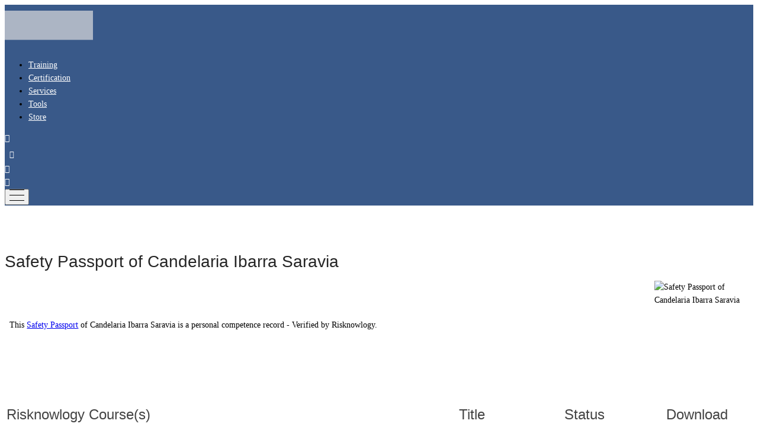

--- FILE ---
content_type: text/html; charset=UTF-8
request_url: https://risknowlogy.com/safetypassport/detail/13755/
body_size: 19315
content:
<!DOCTYPE html>
<html xml:lang="en" lang="en" class="">
<head>
	<script data-skip-moving="true">
					window["bxCookies"] = window["bxCookies"] || {};
					window["bxCookies"]["gtm"] = false;
					window.addEventListener("load", function() {
						BX.addCustomEvent(
							"BX.Landing.Cookies:onAccept", 
							function(acceptedCookies)
							{
								if (
									!window["bxCookies"]["gtm"] && 
									BX.util.in_array("gtm", acceptedCookies)
								)
								{
									window["bxCookies"]["gtm"] = true;
									(function(w,d,s,l,i){w[l]=w[l]||[];w[l].push({'gtm.start':new Date().getTime(),event:'gtm.js'});
				var f=d.getElementsByTagName(s)[0],
				j=d.createElement(s),
				dl=l!='dataLayer'?'&l='+l:'';
				j.async=true;
				j.src='https://www.googletagmanager.com/gtm.js?id='+i+dl;
				f.parentNode.insertBefore(j,f);})(window,document,'script','dataLayer','GTM-KMQP77M');
								}
							}
						);
					});
				</script> <script async 
					src="https://www.googletagmanager.com/gtag/js?id=UA-9834086-1" 
					data-skip-moving="true"
				></script> <script data-skip-moving="true">
					window["bxCookies"] = window["bxCookies"] || {};
					window["bxCookies"]["ga"] = false;
					window.addEventListener("load", function() {
						BX.addCustomEvent(
							"BX.Landing.Cookies:onAccept", 
							function(acceptedCookies)
							{
								if (
									!window["bxCookies"]["ga"] && 
									BX.util.in_array("ga", acceptedCookies)
								)
								{
									window["bxCookies"]["ga"] = true;
									window.dataLayer = window.dataLayer || [];
				function gtag(){dataLayer.push(arguments)};
				gtag("js", new Date());
				gtag("config", "UA-9834086-1");
								}
							}
						);
					});
				</script> <script data-skip-moving="true">
					window["bxCookies"] = window["bxCookies"] || {};
					window["bxCookies"]["fbp"] = false;
					window.addEventListener("load", function() {
						BX.addCustomEvent(
							"BX.Landing.Cookies:onAccept", 
							function(acceptedCookies)
							{
								if (
									!window["bxCookies"]["fbp"] && 
									BX.util.in_array("fbp", acceptedCookies)
								)
								{
									window["bxCookies"]["fbp"] = true;
									!function(f,b,e,v,n,t,s)
				{if(f.fbq)return;n=f.fbq=function(){n.callMethod?
				n.callMethod.apply(n,arguments):n.queue.push(arguments)};
				if(!f._fbq)f._fbq=n;n.push=n;n.loaded=!0;n.version='2.0';n.agent='plbitrix';
				n.queue=[];t=b.createElement(e);t.async=!0;
				t.src=v;s=b.getElementsByTagName(e)[0];
				s.parentNode.insertBefore(t,s)}(window, document,'script',
				'https://connect.facebook.net/en_US/fbevents.js');
				fbq('init', '133369173784107');
				fbq('track', 'PageView');
								}
							}
						);
					});
				</script>	<meta http-equiv="X-UA-Compatible" content="IE=edge">
	<meta name="viewport" content="user-scalable=no, initial-scale=1.0, maximum-scale=1.0, width=device-width">
	<meta name="HandheldFriendly" content="true" >
	<meta name="MobileOptimized" content="width">
	<meta name="apple-mobile-web-app-capable" content="yes">
	<title>Safety Passport of Candelaria Ibarra Saravia</title>
	<meta http-equiv="Content-Type" content="text/html; charset=UTF-8" />
<meta name="keywords" content="Safety Passport, Risknowlogy" />
<meta name="description" content="Safety Passport of Candelaria Ibarra Saraviais a personal competence record - Verified by Risknowlogy." />
<link rel="canonical" href="https://risknowlogy.com/safetypassport/detail/13755/" />
<script data-skip-moving="true">(function() {const canvas = document.createElement('canvas');let gl;try{gl = canvas.getContext('webgl2') || canvas.getContext('webgl') || canvas.getContext('experimental-webgl');}catch (e){return;}if (!gl){return;}const result = {vendor: gl.getParameter(gl.VENDOR),renderer: gl.getParameter(gl.RENDERER),};const debugInfo = gl.getExtension('WEBGL_debug_renderer_info');if (debugInfo){result.unmaskedVendor = gl.getParameter(debugInfo.UNMASKED_VENDOR_WEBGL);result.unmaskedRenderer = gl.getParameter(debugInfo.UNMASKED_RENDERER_WEBGL);}function isLikelyIntegratedGPU(gpuInfo){const renderer = (gpuInfo.unmaskedRenderer || gpuInfo.renderer || '').toLowerCase();const vendor = (gpuInfo.unmaskedVendor || gpuInfo.vendor || '').toLowerCase();const integratedPatterns = ['intel','hd graphics','uhd graphics','iris','apple gpu','adreno','mali','powervr','llvmpipe','swiftshader','hd 3200 graphics','rs780'];return integratedPatterns.some(pattern => renderer.includes(pattern) || vendor.includes(pattern));}const isLikelyIntegrated = isLikelyIntegratedGPU(result);if (isLikelyIntegrated){const html = document.documentElement;html.classList.add('bx-integrated-gpu', '--ui-reset-bg-blur');}})();</script>
<style type="text/css">
							:root {
								--theme-color-b24button: var(--primary);
							}
						</style>
<style type="text/css">
				:root {
					--primary: #395887 !important;
					--primary-darken-1: hsl(216.15, 41%, 36%);
					--primary-darken-2: hsl(216.15, 41%, 33%);
					--primary-darken-3: hsl(216.15, 41%, 28%);
					--primary-lighten-1: hsl(216.15, 41%, 48%);
					--primary-opacity-0: rgba(57, 88, 135, 0);
					--primary-opacity-0_05: rgba(57, 88, 135, 0.05);
					--primary-opacity-0_1: rgba(57, 88, 135, 0.1);
					--primary-opacity-0_15: rgba(57, 88, 135, 0.15);
					--primary-opacity-0_2: rgba(57, 88, 135, 0.2);
					--primary-opacity-0_25: rgba(57, 88, 135, 0.25);
					--primary-opacity-0_3: rgba(57, 88, 135, 0.3);
					--primary-opacity-0_35: rgba(57, 88, 135, 0.35);
					--primary-opacity-0_4: rgba(57, 88, 135, 0.4);
					--primary-opacity-0_45: rgba(57, 88, 135, 0.45);
					--primary-opacity-0_5: rgba(57, 88, 135, 0.5);
					--primary-opacity-0_55: rgba(57, 88, 135, 0.55);
					--primary-opacity-0_6: rgba(57, 88, 135, 0.6);
					--primary-opacity-0_65: rgba(57, 88, 135, 0.65);
					--primary-opacity-0_7: rgba(57, 88, 135, 0.7);
					--primary-opacity-0_75: rgba(57, 88, 135, 0.75);
					--primary-opacity-0_8: rgba(57, 88, 135, 0.8);
					--primary-opacity-0_85: rgba(57, 88, 135, 0.85);
					--primary-opacity-0_9: rgba(57, 88, 135, 0.9);
					--primary-opacity-0_95: rgba(57, 88, 135, 0.95);
					--theme-color-main: hsl(216.15, 20%, 20%);
					--theme-color-secondary: hsl(216.15, 20%, 80%);
					--theme-color-title: hsl(216.15, 20%, 20%);
					--theme-color-strict-inverse: #ffffff;
				}
			</style>
<style>:root {--theme-color-main: #616161 !important;--theme-color-title: #616161 !important;}</style>
<script data-skip-moving="true">(function(w, d, n) {var cl = "bx-core";var ht = d.documentElement;var htc = ht ? ht.className : undefined;if (htc === undefined || htc.indexOf(cl) !== -1){return;}var ua = n.userAgent;if (/(iPad;)|(iPhone;)/i.test(ua)){cl += " bx-ios";}else if (/Windows/i.test(ua)){cl += ' bx-win';}else if (/Macintosh/i.test(ua)){cl += " bx-mac";}else if (/Linux/i.test(ua) && !/Android/i.test(ua)){cl += " bx-linux";}else if (/Android/i.test(ua)){cl += " bx-android";}cl += (/(ipad|iphone|android|mobile|touch)/i.test(ua) ? " bx-touch" : " bx-no-touch");cl += w.devicePixelRatio && w.devicePixelRatio >= 2? " bx-retina": " bx-no-retina";if (/AppleWebKit/.test(ua)){cl += " bx-chrome";}else if (/Opera/.test(ua)){cl += " bx-opera";}else if (/Firefox/.test(ua)){cl += " bx-firefox";}ht.className = htc ? htc + " " + cl : cl;})(window, document, navigator);</script>


<link href="/bitrix/js/intranet/intranet-common.min.css?169322078961199" type="text/css"  rel="stylesheet" />
<link href="/bitrix/js/ui/design-tokens/dist/ui.design-tokens.min.css?173255366623463" type="text/css"  rel="stylesheet" />
<link href="/bitrix/js/intranet/design-tokens/bitrix24/air-design-tokens.min.css?17552481942875" type="text/css"  rel="stylesheet" />
<link href="/bitrix/js/ui/fonts/opensans/ui.font.opensans.min.css?16932207572320" type="text/css"  rel="stylesheet" />
<link href="/bitrix/js/main/popup/dist/main.popup.bundle.min.css?175524800928056" type="text/css"  rel="stylesheet" />
<link href="/bitrix/js/ui/icon-set/icon-base.min.css?17552480681604" type="text/css"  rel="stylesheet" />
<link href="/bitrix/js/ui/icon-set/actions/style.min.css?175524806819578" type="text/css"  rel="stylesheet" />
<link href="/bitrix/js/ui/icon-set/main/style.min.css?175524806874857" type="text/css"  rel="stylesheet" />
<link href="/bitrix/js/main/sidepanel/dist/side-panel.bundle.min.css?175524826823632" type="text/css"  rel="stylesheet" />
<link href="/bitrix/js/main/core/css/core_date.min.css?16932207929928" type="text/css"  rel="stylesheet" />
<link href="/bitrix/js/ui/design-tokens/air/dist/air-design-tokens.min.css?1755248197104400" type="text/css"  rel="stylesheet" />
<link href="/bitrix/js/ui/switcher/dist/ui.switcher.bundle.min.css?17552480686763" type="text/css"  rel="stylesheet" />
<link href="/bitrix/js/ui/cnt/ui.cnt.min.css?17552480684259" type="text/css"  rel="stylesheet" />
<link href="/bitrix/js/ui/cnt/dist/cnt.bundle.min.css?17552481975784" type="text/css"  rel="stylesheet" />
<link href="/bitrix/js/ui/icon-set/outline/style.min.css?175524806885783" type="text/css"  rel="stylesheet" />
<link href="/bitrix/js/ui/buttons/dist/ui.buttons.bundle.min.css?175524819769724" type="text/css"  rel="stylesheet" />
<link href="/bitrix/js/landing/css/landing_public.min.css?1629908434250" type="text/css"  rel="stylesheet" />
<link href="/local/components/risknowlogy/safety.pass/templates/v2/style.css?16850423832672" type="text/css"  rel="stylesheet" />
<link href="/local/components/risknowlogy/safety.pass/templates/.default/style.css?16850423832672" type="text/css"  rel="stylesheet" />
<link href="/bitrix/panel/main/popup.min.css?169322080720774" type="text/css"  rel="stylesheet" />
<link href="/bitrix/panel/catalog/catalog_cond.min.css?16299084397248" type="text/css"  rel="stylesheet" />
<link href="/bitrix/components/bitrix/landing.cookies/templates/.default/style.min.css?17325539287126" type="text/css"  rel="stylesheet" />
<link href="/bitrix/templates/landing24/assets/vendor/bootstrap/bootstrap.min.css?1704471108177088" type="text/css"  data-template-style="true"  rel="stylesheet" />
<link href="/bitrix/templates/landing24/theme.min.css?1755248286535575" type="text/css"  data-template-style="true"  rel="stylesheet" />
<link href="/bitrix/templates/landing24/template_styles.css?16932507832727" type="text/css"  data-template-style="true"  rel="stylesheet" />
<link href="/bitrix/components/bitrix/landing.pub/templates/.default/style.min.css?175524828643305" type="text/css"  data-template-style="true"  rel="stylesheet" />




<script type="extension/settings" data-extension="main.date">{"formats":{"FORMAT_DATE":"YYYY\/MM\/DD","FORMAT_DATETIME":"YYYY\/MM\/DD HH:MI:SS","SHORT_DATE_FORMAT":"n\/j\/Y","MEDIUM_DATE_FORMAT":"M j, Y","LONG_DATE_FORMAT":"F j, Y","DAY_MONTH_FORMAT":"F j","DAY_SHORT_MONTH_FORMAT":"M j","SHORT_DAY_OF_WEEK_MONTH_FORMAT":"D, F j","SHORT_DAY_OF_WEEK_SHORT_MONTH_FORMAT":"D, M j","DAY_OF_WEEK_MONTH_FORMAT":"l, F j","FULL_DATE_FORMAT":"l, F j, Y","SHORT_TIME_FORMAT":"G:i","LONG_TIME_FORMAT":"G:i:s"}}</script>



<style type="text/css">
					body {
						background-color: #ffffff!important;
					}
				</style>
<meta name="robots" content="all" />
<style>
					@keyframes page-transition {
						0% {
							opacity: 1;
						}
						100% {
							opacity: 0;
						}
					}
					body.landing-page-transition::after {
						opacity: 1;
						background: #ffffff;
						animation: page-transition 2s 1s forwards;
					}
				</style>
<link rel="stylesheet" href="/bitrix/templates/landing24/assets/vendor/icon/fonts.css">
<style type="text/css">.preloader{width:100vw;height:100vh;top:0;left:0;background-color:#fff;position:fixed;z-index:60;display:flex;align-items:center;justify-content:center;opacity:1;transition:opacity .5s ease}.preloader.is-hidden{opacity:0;z-index:-11;pointer-events:none}.preloader__loader{position:relative}.preloader__loader::before,.preloader__loader::after{position:absolute;content:'';z-index:62}.preloader__loader::before{top:50%;left:50%;margin:-22px 0 0 -22px;width:36px;height:36px;border:4px solid;border-radius:50%;border-color:transparent #3949a0 #3949a0;z-index:12;animation:loader-spin 1s infinite linear}.preloader__loader::after{top:0;left:0;width:100%;height:100%;background-color:rgba(#fff,.4)}@keyframes loader-spin{100%{-webkit-transform:rotate(360deg);transform:rotate(360deg)}}@-webkit-keyframes loader-spin{100%{-webkit-transform:rotate(360deg);transform:rotate(360deg)}}main{opacity:0;transition:opacity .5s ease}main.is-show{opacity:1}#basket-root .row:first-child .basket-checkout-container{display:none}#bx-soa-delivery .bx-soa-coupon, #bx-soa-paysystem .bx-soa-coupon{display:none}</style>

<script data-skip-moving="true">
document.addEventListener('DOMContentLoaded', function () {
       var divPreloader = document.createElement('div');
       divPreloader.className = 'preloader js-preloader';
       divPreloader.id = 'idPreloader';
       var divLoader = document.createElement('div');
       divLoader.className = 'preloader__loader';
       divPreloader.appendChild(divLoader);
       document.body.appendChild(divPreloader);
   });

   window.addEventListener('load', function () {
       let preloaderBlock = document.getElementById('idPreloader');
       let bodyBlock = document.querySelector('main');

       setTimeout(function(){
           preloaderBlock.classList.add('is-hidden');
           bodyBlock.classList.add('is-show');
       }, 1000);
   });

</script>

<script data-skip-moving="true"  type="text/javascript"> _linkedin_partner_id = "1819084";  window._linkedin_data_partner_ids = window._linkedin_data_partner_ids ||  []; window._linkedin_data_partner_ids.push(_linkedin_partner_id);  </script><script data-skip-moving="true" type="text/javascript"> (function(l) { if  (!l){window.lintrk = function(a,b){window.lintrk.q.push([a,b])};  window.lintrk.q=[]} var s = document.getElementsByTagName("script")[0];  var b = document.createElement("script"); b.type =  "text/javascript";b.async = true; b.src =  "https://snap.licdn.com/li.lms-analytics/insight.min.js";  s.parentNode.insertBefore(b, s);})(window.lintrk); </script>  
<noscript> <img height="1" width="1" style="display:none;"  alt=""  src="https://px.ads.linkedin.com/collect/?pid=1819084&fmt=gif"; />  </noscript>


<!-- Yandex.Metrika counter -->
<script data-skip-moving="true" type="text/javascript" >
   (function(m,e,t,r,i,k,a){m[i]=m[i]||function(){(m[i].a=m[i].a||[]).push(arguments)};
   m[i].l=1*new Date();
   for (var j = 0; j < document.scripts.length; j++) {if (document.scripts[j].src === r) { return; }}
   k=e.createElement(t),a=e.getElementsByTagName(t)[0],k.async=1,k.src=r,a.parentNode.insertBefore(k,a)})
   (window, document, "script", "https://mc.yandex.ru/metrika/tag.js", "ym");

   ym(94862932, "init", {
        clickmap:true,
        trackLinks:true,
        accurateTrackBounce:true,
        webvisor:true
   });
</script>
<noscript><div><img src="https://mc.yandex.ru/watch/94862932" style="position:absolute; left:-9999px;" alt="" /></div></noscript>
<!-- /Yandex.Metrika counter -->
<link rel="preload" href="/bitrix/templates/landing24/assets/vendor/icon/far/font.woff" as="font" crossorigin="anonymous" type="font/woff" crossorigin>
<link rel="preload" href="/bitrix/templates/landing24/assets/vendor/icon/far/font.woff2" as="font" crossorigin="anonymous" type="font/woff2" crossorigin>
<style>.fa-globe:before{content:"\f0ac";}.fa-usd:before{content:"\24";}.fa-euro:before{content:"\f153";}.fa-cart-shopping:before{content:"\f07a";}</style>
<link rel="preload" href="/bitrix/templates/landing24/assets/vendor/icon/fab/font.woff" as="font" crossorigin="anonymous" type="font/woff" crossorigin>
<link rel="preload" href="/bitrix/templates/landing24/assets/vendor/icon/fab/font.woff2" as="font" crossorigin="anonymous" type="font/woff2" crossorigin>
<style>.fa-linkedin:before{content:"\f08c";}.fa-youtube:before{content:"\f167";}.fa-whatsapp:before{content:"\f232";}</style>
<style>.fa-check:before{content:"\f00c";}</style>
<style>
					body {
						--landing-font-family: Montserrat
					}
				</style>
<link rel="stylesheet" href="https://fonts.bitrix24.com/css2?family=Montserrat:wght@100;200;300;400;500;600;700;800;900">
<style>
				body {
					font-weight: 400;
					font-family: Montserrat;
					-webkit-font-smoothing: antialiased;
					-moz-osx-font-smoothing: grayscale;
					-moz-font-feature-settings: "liga", "kern";
					text-rendering: optimizelegibility;
				}
			</style>
<style>
				h1, h2, h3, h4, h5, h6 {
					font-family: Montserrat;
				}
			</style>
<style>
				html {font-size: 14px;}
				body {font-size: 1rem;}
				.g-font-size-default {font-size: 1rem;}
			</style>
<style>
				main.landing-public-mode {
					line-height: 1.6;
					font-weight: 400;
				}
				
				.landing-public-mode .h1, .landing-public-mode .h2, .landing-public-mode .h3, .landing-public-mode .h4, 
				.landing-public-mode .h5, .landing-public-mode .h6, .landing-public-mode .h7,
				.landing-public-mode h1, .landing-public-mode h2, .landing-public-mode h3, .landing-public-mode h4, 
				.landing-public-mode h5, .landing-public-mode h6 {
					font-weight: 400;
				}
			</style>
<meta property="og:title" content="Safety Passport of Candelaria Ibarra Saravia" /><meta property="og:description" content="Safety Passport of Candelaria Ibarra Saraviais a personal competence record - Verified by Risknowlogy." /><meta property="og:type" content="website" /><meta property="twitter:title" content="Safety Passport of Candelaria Ibarra Saravia" /><meta property="twitter:description" content="Safety Passport of Candelaria Ibarra Saraviais a personal competence record - Verified by Risknowlogy." /><meta property="twitter:type" content="website" /> <meta property="og:type" content="website" /><meta property="og:image" content="https://cdn.risknowlogy.com/wp-content/uploads/2019/05/07065056/Risknowlogy-Safety-Passport-Stamp.png" /><meta property="og:title" content="Safety Passport of Candelaria Ibarra Saravia" /><meta name="og:description" content="Safety Passport of Candelaria Ibarra Saravia is a personal competence record - Verified by Risknowlogy."><meta property="og:url" content="https://risknowlogy.com/safetypassport/detail/13755/" /><meta name="twitter:card" content="summary"><meta name="twitter:description" content="Safety Passport of Candelaria Ibarra Saravia is a personal competence record - Verified by Risknowlogy."><meta property="twitter:image" content="https://cdn.risknowlogy.com/wp-content/uploads/2019/05/07065056/Risknowlogy-Safety-Passport-Stamp.png" /><meta name="twitter:title" content="Safety Passport of Candelaria Ibarra Saravia" /><meta name="twitter:url" content="https://risknowlogy.com/safetypassport/detail/13755/" /><meta name="google-site-verification" content="cByiP1jZQxFP2Ryclhz_eSiDOpdKXY3LD5xE7iceu8c" /> 
 <link 
						rel="preload" 
						as="style" 
						onload="this.removeAttribute('onload');this.rel='stylesheet'" 
						data-font="g-font-montserrat" 
						data-protected="true" 
						href="https://fonts.bitrix24.com/css2?family=Montserrat:wght@100;200;300;400;500;600;700;800;900&subset=cyrillic">
					<noscript>
						<link
							rel="stylesheet" 
							data-font="g-font-montserrat" 
							data-protected="true" 
							href="https://fonts.bitrix24.com/css2?family=Montserrat:wght@100;200;300;400;500;600;700;800;900&subset=cyrillic">
					</noscript></head>
<body class="landing-b24button-use-style landing-page-transition" data-event-tracker='["click","show"]' data-event-tracker-label-from="text">
<noscript>
					<iframe src="https://www.googletagmanager.com/ns.html?id=GTM-KMQP77M" height="0" width="0" style="display:none;visibility:hidden"></iframe>
				</noscript> <noscript>
					<img height="1" width="1" style="display:none" alt="" src="https://www.facebook.com/tr?id=133369173784107&ev=PageView&noscript=1"/>
				</noscript><main class="w-100 landing-public-mode" >
<div class="landing-header"><div id="b8640" class="block-wrapper block-risk-header-menu-profile-lang">
<header id="block7536" class="landing-block landing-semantic-background-color g-bg-white u-header u-header--static u-header--relative">
	<div class="u-header__section u-header__section--light u-shadow-v27 g-transition-0_3">
		<nav class="navbar navbar-expand-lg py-0 g-px-15">
			<div class="container">
				<!-- Logo -->
				<a href="https://risknowlogy.com/" class="landing-block-node-menu-logo-link navbar-brand u-header__logo p-0" target="_self">
					<img class="landing-block-node-menu-logo u-header__logo-img u-header__logo-img--main g-max-width-180" src="[data-uri]" alt="Risknowlogy Logo" srcset="" data-lazy-img="Y" loading="lazy" data-src="https://upload-e49ca1dd124ef0d51868e1e7ea7aa936.s3.eu-west-1.amazonaws.com/landing/333/333e29e55a07e25c20c31c2cadf3d3e2/Website_-_Symbol_only_1x_1x.png" data-srcset="https://upload-e49ca1dd124ef0d51868e1e7ea7aa936.s3.eu-west-1.amazonaws.com/medialibrary/354/354228ba1754019c018476e7a89f75a5/Website%20-%20Symbol%20only.png 2x" data-fileid="339459" data-pseudo-url="{&quot;text&quot;:&quot;&quot;,&quot;href&quot;:&quot;&quot;,&quot;target&quot;:&quot;_self&quot;,&quot;enabled&quot;:false}" />
				</a>
				<!-- End Logo -->

				<div id="navBar8640" class="collapse navbar-collapse">
					<!-- Navigation -->
					<div class="align-items-center flex-sm-row w-100">
						<ul class="landing-block-node-menu-list js-scroll-nav navbar-nav g-flex-right--xs text-uppercase w-100 g-font-weight-700 g-font-size-11 g-pt-20 g-pt-0--lg"><li class="landing-block-node-menu-list-item nav-item g-mx-15--lg g-mb-7 g-mb-0--lg">
								<a href="/training/" class="landing-block-node-menu-list-item-link landing-semantic-menu-h-text nav-link p-0" target="_self" data-url="#catalogSection45">Training</a>
							</li><li class="landing-block-node-menu-list-item nav-item g-mx-15--lg g-mb-7 g-mb-0--lg">
								<a href="https://risknowlogy.com/certification/" class="landing-block-node-menu-list-item-link landing-semantic-menu-h-text nav-link p-0 g-font-montserrat g-font-weight-auto g-font-size-0" target="_self" data-url="#catalogSection45">Certification</a>
							</li><li class="landing-block-node-menu-list-item nav-item g-mx-15--lg g-mb-7 g-mb-0--lg">
								<a href="/services/" class="landing-block-node-menu-list-item-link landing-semantic-menu-h-text nav-link p-0" target="_self" data-url="#catalogSection45">Services</a>
							</li><li class="landing-block-node-menu-list-item nav-item g-mx-15--lg g-mb-7 g-mb-0--lg">
								<a href="https://risknowlogy.com/business-master-tool/" class="landing-block-node-menu-list-item-link landing-semantic-menu-h-text nav-link p-0" target="_self" data-url="#catalogSection45">Tools</a>
							</li><li class="landing-block-node-menu-list-item nav-item g-mx-15--lg g-mb-7 g-mb-0--lg">
								<a href="https://risknowlogy.com/products/" class="landing-block-node-menu-list-item-link landing-semantic-menu-h-text nav-link p-0" target="_self" data-url="#catalogSection45">Store</a>
							</li></ul>
					</div>
					<!-- End Navigation -->
                    <a class="landing-block-node-menu-globe-link text-uppercase g-font-size-13 js-global text-nowrap ml-3" href="https://risknowlogy.com/company/country-or-region/" style="color: white;" target="_self">
                        <i class="landing-block-node-card-icon icon fa fa-globe"></i></a>
                    <div>
                        <button class="curr-btn" id="curr-btn" style="color: white;">
                                                            <i class="landing-block-node-card-icon icon fa fa-euro"></i>
                                                    </button>
                        <div class="curr-dropdown" id="curr-dropdown">
                            <a href="?currency=eur" onclick="setEUR();" style="color: white;">
                                <i class="landing-block-node-card-icon icon fa fa-euro"></i>
                            </a>
                            <a href="?currency=usd" onclick="setUSD();" style="color: white;">
                                <i class="landing-block-node-card-icon icon fa fa-usd"></i>
                            </a>
                        </div>
                    </div>
                    <!-- AUTH -->
                    <div style="width: 8px;">
                        <a class="landing-block-node-card-link g-color-primary text-uppercase g-font-size-13"
   id="navbarDropdownMenuLink"
   href="https://risknowlogy.com/account/?SECTION=private&login=yes&backurl=%2Fpub%2Fsite%2F43%2Fsafetypassport%2Fdetail%2F13755%2Findex.php%3Fuser_lang%3Den%26path%3D43%252Fsafetypassport%252Fdetail%252F13755%252F%253Fuser_lang%253Den">
    <i class="landing-block-node-card-icon icon fa fa-user-o" style="color: white;"></i>
</a>                    </div>
                    <a class="landing-block-node-menu-globe-link text-uppercase g-font-size-13 js-global text-nowrap ml-3" href="https://risknowlogy.com/account/shoppingcart/" style="color: white;">
                        <i class="landing-block-node-card-icon icon fa fa-cart-shopping"></i></a>
                    </div>

				<!-- Responsive Toggle Button -->
				<button class="navbar-toggler btn g-line-height-1 g-brd-none g-pa-0 ml-auto" type="button" aria-label="Toggle navigation" aria-expanded="false" aria-controls="navBar8640" data-toggle="collapse" data-target="#navBar8640">
					<span class="hamburger hamburger--slider">
					  <span class="hamburger-box">
						<span class="hamburger-inner"></span>
					  </span>
					</span>
				</button>
				<!-- End Responsive Toggle Button -->



			</div>
		</nav>
	</div>
    <div class="modal fade globalModal" tabindex="-1" role="dialog" aria-labelledby="myLargeModalLabel" aria-hidden="true">
        <div class="modal-dialog modal-lg">
            <div class="modal-content">
                <div class="risk-header-block-node-text risk-header-block-node-global-text g-font-size-16 g-pb-1 container g-max-width-800 text-center"></div>
            </div>
        </div>
    </div>

<style>
    .fa-user-o:before{content:"\f007";}

    .curr-btn {
        display: flex;
        align-items: center;
        justify-content: flex-start;
        column-gap: var(--gap);
        padding: 0.6rem;
        cursor: pointer;
        border-radius: var(--radius);
        border: none;
        position: relative;
        background-color: transparent;
    }

    .curr-btn:focus {
        border: none;
        outline: 0px;
    }

    .curr-dropdown {
        position: absolute;
        box-shadow: var(--shadow);
        margin-top: 0.3rem;
        visibility: hidden;
        opacity: 0;
        transform: translateY(0.5rem);
        transition: all 0.1s cubic-bezier(0.16, 1, 0.5, 1);
        padding-left: 10px;
        outline: 0.2px;
        outline-color: white;
        background-color: #395989;
        border: solid;
        border-color: white;
        border-radius: 5px;
    }

    .curr-dropdown a {
        display: flex;
        align-items: center;
        column-gap: var(--gap);
        padding-top:5px;
        padding-bottom:5px;
        text-decoration: none;
        padding-right: 10px;

    }

    .curr-dropdown a:hover {


    }

    .curr-show {
        visibility: visible;
        opacity: 1;
        transform: translateY(0rem);
    }


</style>
</header></div><div id="b8673" class="block-wrapper block-html">
<section class="landing-block g-pt-0 g-pb-0 g-pl-0 g-pr-0 g-bg" style="--bg: #ffffff;background-image: ;">
	<style>
.navbar{background:#395989;}a.landing-block-node-menu-list-item-link.nav-link{line-height: 12px !important;}.landing-block-node-menu-logo{padding-top:10px;
padding-bottom:10px;}.landing-block-node-menu-list-item a{color : white !important;
--primary: white !important;}.landing-block-node-menu-list-item a:hover{color : white !important;}.landing-block-node-menu-list-item a:active{color : white !important;}.landing-block-node-menu-list-item-link a{color : white !important;
--primary: white !important;}.landing-block-node-menu-list-item-link a:hover{color : white !important;}.landing-block-node-menu-list-item-link a:active{color : white !important;}.landing-block-node-card-icon{color:var(--color); !important;}</style></section></div></div> 
								<div class="landing-main"><a id="workarea"></a><div id="b11698" class="block-wrapper block-risk-safety-pass"><section class="landing-block g-pt-32 g-pb-32 g-bg-transparent container" style="padding-top: 50px;">
    <div class="landing-block-container container">
    <header class="meta header-passport" style="position:relative;">
        <h1 class="entry-title" itemprop="name headline">Safety Passport of Candelaria Ibarra Saravia</h1>
        <br>
    </header>
    <div class="columns passport_info_">
        <div class="this-safety-passport-of-img" style=" margin-left: -10px;">
            <div class="this-safety-passport-of">This <a class="verified"
                                                         href="/safetypassport/"
                                                         target="_blank">Safety Passport</a>
                of Candelaria Ibarra Saravia is a personal competence record - Verified by
                Risknowlogy.
            </div>
            <br>
            <img class="safety-passport-img" alt="Safety Passport of Candelaria Ibarra Saravia"
                 src="/bitrix/blocks/risknowlogy/risk.safety_pass/sp.jpeg">
        </div>
        <table class="table-passport" style="width:100%;">
                        <tr class="table-passport-space"></tr>
            <tr class="table-head">
                <td><h2>Risknowlogy Course(s)</h2></td>
                <td class="col1"><h2>Title</h2></td>
                <td class="col2"><h2>Status</h2></td>
                <td class="col3"><h2>Download</h2></td>
            </tr>
                            <tr>
                    <td>FS and SIL for SIS</td>
                    <td class="col1">Specialist</td>
                    <td class="col2">Certified</td>
                    <td class="col3"><a target="_blank"
                                        href="https://upload-e49ca1dd124ef0d51868e1e7ea7aa936.s3.eu-west-1.amazonaws.com/iblock/543/543f5e10459b333389dcfd33c7ea65e6/Ibarra - Certificate - Knowledge - SILComp FS and SIL for SIS - QMT6.pdf">Certificate</a>
                    </td>
                </tr>
                            <tr>
                    <td>Functional Safety and SIL for Safety Instrumented Systems IEC 61511</td>
                    <td class="col1">Professional</td>
                    <td class="col2">Certified</td>
                    <td class="col3"><a target="_blank"
                                        href="https://upload-e49ca1dd124ef0d51868e1e7ea7aa936.s3.eu-west-1.amazonaws.com/iblock/945/945b6f0e2fb42fb2c01feaaf97ad17db/Ibarra  - TP22051805.pdf">Certificate</a>
                    </td>
                </tr>
                                </table>
    </div>
    <br>

    <img src="https://upload-e49ca1dd124ef0d51868e1e7ea7aa936.s3.eu-west-1.amazonaws.com/iblock/6f8/6f8b6b05b0d2761f8070d19483e6664c/SPBarCodeN.png" style="margin-left: -15px;"/>
    <br><br>
    <style type="text/css">
    .at-resp-share-element .at-share-btn:first-child {
        margin-left: 0;
    }
</style>
<section class="landing-block">
    <div class="container">
        <div class="row landing-block-inner">
                                    <div class="addthis_inline_share_toolbox"></div>
        </div>
    </div>
</section>
    <br><br>
</div>
</section>
</div><div id="b11699" class="block-wrapper block-08-7-list-with-text"><section class="landing-block g-pb-30 g-pt-30 g-pl-0">
	<div class="landing-block-container container"><div class="landing-block-card row js-animation g-mb-10 g-mb-0--last landing-card g-pl-0 animation-none">
			<div class="row col-12 align-items-center">
				<span class="landing-block-icon-container landing-semantic-color-main col-2 col-md-1 text-right g-font-size-22">
					<i class="landing-block-icon fa fa-check"></i>
				</span>
				<h4 class="landing-block-title landing-semantic-title-small col-10 col-md-11 text-left g-font-weight-700 g-ma-0">About Competency</h4>
			</div>
			<div class="row col-12 align-items-center">
				<div class="landing-block-text landing-semantic-text-medium col-10 offset-2 col-md-11 offset-md-1 text-left"><p>This section lists the competencies of the Safety Passport holder independently verified and certified by Risknowlogy. Click on the listed competency to get an explanation of what exactly has been certified.</p></div>
			</div>
		</div><div class="landing-block-card row js-animation g-mb-10 g-mb-0--last landing-card animation-none g-pl-0">
			<div class="row col-12 align-items-center">
				<span class="landing-block-icon-container landing-semantic-color-main col-2 col-md-1 text-right g-font-size-22">
					<i class="landing-block-icon fa fa-check"></i>
				</span>
				<h4 class="landing-block-title landing-semantic-title-small col-10 col-md-11 text-left g-font-weight-700 g-ma-0">About Risknowlogy Course(s)</h4>
			</div>
			<div class="row col-12 align-items-center">
				<div class="landing-block-text landing-semantic-text-medium col-10 offset-2 col-md-11 offset-md-1 text-left"><p>This section lists the Risknowlogy training courses attended by the Safety Passport holder. Click on the training to get an overview of the course attended.</p></div>
			</div>
		</div><div class="landing-block-card row js-animation g-mb-10 g-mb-0--last landing-card animation-none g-pl-0">
			<div class="row col-12 align-items-center">
				<span class="landing-block-icon-container landing-semantic-color-main col-2 col-md-1 text-right g-font-size-22">
					<i class="landing-block-icon fa fa-check"></i>
				</span>
				<h4 class="landing-block-title landing-semantic-title-small col-10 col-md-11 text-left g-font-weight-700 g-ma-0">About Risknowlogy Event(s)</h4>
			</div>
			<div class="row col-12 align-items-center">
				<div class="landing-block-text landing-semantic-text-medium col-10 offset-2 col-md-11 offset-md-1 text-left"><p>This section lists Risknowlogy events attended by the Safety Passport holder. Click on the event to get an overview of the event attended. Events can include PRIME INTELLIGENCE events, Symposia, etc.</p></div>
			</div>
		</div><div class="landing-block-card row js-animation g-mb-10 g-mb-0--last landing-card animation-none g-pl-0">
			<div class="row col-12 align-items-center">
				<span class="landing-block-icon-container landing-semantic-color-main col-2 col-md-1 text-right g-font-size-22">
					<i class="landing-block-icon fa fa-check"></i>
				</span>
				<h4 class="landing-block-title landing-semantic-title-small col-10 col-md-11 text-left g-font-weight-700 g-ma-0">About Other Course(s)</h4>
			</div>
			<div class="row col-12 align-items-center">
				<div class="landing-block-text landing-semantic-text-medium col-10 offset-2 col-md-11 offset-md-1 text-left"><p>This section lists training courses attended by the Safety Passport holder that are not conducted by Risknowlogy. We verified that the training course exists and that the passport holder actually attended the training. Risknowlogy does not make any statements about nor did we verify the quality, correctness or completeness of the courses listed in the Other Training section.</p></div>
			</div>
		</div><div class="landing-block-card row js-animation fadeIn g-mb-10 g-mb-0--last landing-card g-pl-0">
			<div class="row col-12 align-items-center">
				<span class="landing-block-icon-container landing-semantic-color-main col-2 col-md-1 text-right g-font-size-22">
					<i class="landing-block-icon fa fa-check"></i>
				</span>
				<h4 class="landing-block-title landing-semantic-title-small col-10 col-md-11 text-left g-font-weight-700 g-ma-0">Legend</h4>
			</div>
			<div class="row col-12 align-items-center">
				<div class="landing-block-text landing-semantic-text-medium col-10 offset-2 col-md-11 offset-md-1 text-left"><p><ul><li>Title:</li><ul><li>Risknowlogy knowledge competency certificates:</li><li>Not applicable - For Certificates of Attendance only</li><li>Operator - FS Ops® (Exam score &gt;60%),</li><li>Operator - FS Ops® with distinction (Exam score &gt;85%),</li><li>Technician - FS Tech® (Exam score &gt;60%),</li><li>Technician - FS Tech® with distinction (Exam score &gt;85%),</li><li>Specialist - FS Specialist® (Exam score &gt;60%),</li><li>Specialist - FS Specialist® with distinction (Exam score &gt;85%),</li></ul><li>Risknowlogy roles competency certificates</li><ul><li>Professional - FS Professional® (&gt;40 hrs), and</li><li>Expert - FS Expert® (&gt;1500 hrs), and</li><li>Master - FS Master® (&gt;3000 hrs).</li><li>Risknowlogy field competency certificates</li><li>Professional - FS Professional® (&gt;40 hrs), and</li><li>Expert - FS Expert® (&gt;1500 hrs), and</li><li>Master - FS Master® (&gt;3000 hrs).</li></ul><li>TUV SUD certifies the following titles:</li><ul><li>Engineer (Exam score &gt;60%)</li><li>Professional (Exam score &gt;75%)</li><li>Expires: Indicates the date this competency expires and needs to renewed to stay active. There is no date in case the certificate is for life.</li></ul><li>Download: This section shows certificates that can be downloaded</li><ul><li>Certificate: Link to view and download the Certificate (competencies and courses)</li><li>CoA: Link to view and download the Certificate of Attendance (courses only)</li></ul><li>Status: Relates to course with exams/case studies and the current status of the certification if applicable.</li><ul><li>Completed: The passport holder has completed a course without certification or has not completed the certification yet.</li><li>Certified: The passport holder has completed a course and got successfully certified. Certification was based on an exam and/or one or more case studies.</li></ul></ul></p></div>
			</div>
		</div></div>
</section></div>
	<div class="bx-landing-cookies-popup" id="bx-landing-cookies-popup">
		<div class="bx-landing-cookies-popup-title">We use cookies</div>
		<div class="bx-landing-cookies-popup-content">
			<div class="bx-landing-cookies-main-agreement"></div>
			<div class="bx-landing-cookies-popup-subtitle">Cookie preferences</div>
			<div class="bx-landing-cookies-popup-subtitle-detail">Below you may find information about the purposes for which we and our partners use cookies and process data. You can exercise your preferences for processing, and/or see details on our partners' websites. </div>

			<div>
				<div class="bx-landing-cookies-main-agreement-block">
					<span class="bx-landing-cookies-main-agreement-block-name">Analytical cookies</span>
					<span class="bx-landing-cookies-switcher" data-type="analytic">Disable all</span>
				</div>
				<div class="bx-landing-cookies-analytic-agreements"></div>
			</div>

			<div>
				<div class="bx-landing-cookies-main-agreement-block">
					<span class="bx-landing-cookies-main-agreement-block-name">Functional cookies</span>
				</div>
				<div class="bx-landing-cookies-technical-agreements" data-type="technical"></div>
			</div>

			<div>
				<div class="bx-landing-cookies-main-agreement-block">
					<span class="bx-landing-cookies-main-agreement-block-name">Other cookies</span>
				</div>
				<div class="bx-landing-cookies-other-agreements" data-type="other"></div>
			</div>

		</div>
		<div class="bx-landing-cookies-popup-footer">
			<button class="ui-btn ui-btn-lg ui-btn-primary ui-btn-round bx-landing-cookies-button-save">
				Accept all			</button>
			<button class="ui-btn ui-btn-lg ui-btn-light-border ui-btn-round bx-landing-cookies-button-cancel">
				Decline all			</button>
		</div>
		<span class="bx-landing-cookies-button-close"></span>
	</div>
	<div class="bx-landing-cookies-popup-warning" id="bx-landing-cookies-popup-warning">
		<div class="bx-landing-cookies-popup-warning-inner">
			<div class="bx-landing-cookies-popup-warning-left">
				<span class="bx-landing-cookies-popup-warning-text">We use cookies to personalize content and ads, to provide social media features and to analyze our traffic.</span>
				<span class="bx-landing-cookies-popup-warning-link" id="bx-landing-cookies-opt-link">Learn more about our cookie policy.</span>
			</div>
			<div class="bx-landing-cookies-popup-warning-right">
				<span class="ui-btn ui-btn-lg ui-btn-primary ui-btn-round" id="bx-landing-cookies-accept">
					Accept all				</span>
				<span class="ui-btn ui-btn-lg ui-btn-light-border ui-btn-round bx-landing-cookies-button-cancel bx-landing-cookies-button-cancel-second">
					Decline all				</span>
				<span class="ui-btn ui-btn-lg ui-btn-light-border ui-btn-round" id="bx-landing-cookies-opt">
					Change preferences				</span>
			</div>
		</div>
	</div>
	<div class="bx-landing-cookies-popup-notice" id="bx-landing-cookies-popup-notice"
		 style="right: 15px;				 background:#395887;
				 color:#fff;">
		<div class="bx-landing-cookies-popup-notice-svg-wrap">
			<svg style="fill:#fff;" xmlns="http://www.w3.org/2000/svg" width="15" height="15" fill="#FFF" class="bx-landing-cookies-popup-notice-svg">
				<path fill-rule="evenodd" d="M7.328.07c.463 0 .917.043 1.356.125.21.04.3.289.228.49a1.5 1.5 0 001.27 1.99h.001a.22.22 0 01.213.243 3.218 3.218 0 003.837 3.453c.18-.035.365.078.384.26A7.328 7.328 0 117.329.07zm.263 10.054a1.427 1.427 0 100 2.854 1.427 1.427 0 000-2.854zM3.697 7.792a.884.884 0 100 1.769.884.884 0 000-1.769zm5.476-.488a.884.884 0 100 1.768.884.884 0 000-1.768zM5.806 3.628a1.427 1.427 0 100 2.854 1.427 1.427 0 000-2.854z"></path>
			</svg>
		</div>
		<span class="bx-landing-cookies-popup-notice-text-wrap">
			<span class="bx-landing-cookies-popup-notice-text">Cookies</span>
		</span>

	</div>


<style type="text/css">a.landing-block-node-menu-list-item-link.nav-link {
    line-height: 12px !important;
}
.landing-block-node-menu-logo{
padding-top:10px;
padding-bottom:10px;}

.landing-block-node-menu-list-item a{
color : white !important;
--primary: white !important;
}
.landing-block-node-menu-list-item a:hover{
color : white !important;
}
.landing-block-node-menu-list-item a:active{
color : white !important;
}

.landing-block-node-menu-list-item-link a{
color : white !important;
--primary: white !important;
}
.landing-block-node-menu-list-item-link a:hover{
color : white !important;
}
.landing-block-node-menu-list-item-link a:active{
color : white !important;
}


.landing-block-node-menu-logo{
height: 3.6rem !important;
}</style></div> 
							<div class="landing-footer"><div id="b7574" class="block-wrapper block-risk-footer-4-col"><section class="g-pt-30 g-pb-30 g-bg">
	<div class="container">
		<div class="row">
			<div class="landing-block-node-column js-animation fadeInRight col-sm-12 col-md-3 col-lg-3 g-mb-25 g-mb-0--lg">
				<h2 class="landing-block-node-title landing-semantic-subtitle-small text-uppercase g-font-weight-700 g-font-size-16 g-mb-20">For you</h2>
				<ul class="landing-block-card-list1 list-unstyled g-mb-30"><li class="landing-block-card-list1-item g-mb-10">
						<a class="landing-block-node-list-item landing-semantic-menu-h-text" href="https://risknowlogy.com/products/" target="_self">Store</a>
					</li><li class="landing-block-card-list1-item g-mb-10">
						<a class="landing-block-node-list-item landing-semantic-menu-h-text" href="https://risknowlogy.com/training/" target="_self">Training</a>
					</li><li class="landing-block-card-list1-item g-mb-10">
						<a class="landing-block-node-list-item landing-semantic-menu-h-text" href="https://risknowlogy.com/certification/" target="_self">Certification</a>
					</li><li class="landing-block-card-list1-item g-mb-10">
						<a class="landing-block-node-list-item landing-semantic-menu-h-text" href="https://risknowlogy.com/services/" target="_self">Services</a>
					</li><li class="landing-block-card-list1-item g-mb-10">
						<a class="landing-block-node-list-item landing-semantic-menu-h-text" href="https://risknowlogy.com/business-master-tool/" target="_self">Tools</a>
					</li><li class="landing-block-card-list1-item g-mb-10">
						<a class="landing-block-node-list-item landing-semantic-menu-h-text" href="https://risknowlogy.com/safetypassport/" target="_self">Safety Passport®</a>
					</li></ul>
			</div>

			<div class="landing-block-node-column js-animation bounceInRight col-sm-12 col-md-3 col-lg-3 g-mb-25 g-mb-0--lg">
				<h2 class="landing-block-node-title landing-semantic-subtitle-small text-uppercase g-font-weight-700 g-font-size-16 g-mb-20 g-color-gray-dark-v2">You and Us</h2>
				<ul class="landing-block-card-list2 list-unstyled g-mb-30"><li class="landing-block-card-list2-item g-mb-10">
						<a class="landing-block-node-list-item landing-semantic-menu-h-text" href="https://risknowlogy.com/you-and-us/" target="_self">Partnerships</a>
					</li><li class="landing-block-card-list2-item g-mb-10">
						<a class="landing-block-node-list-item landing-semantic-menu-h-text" href="https://risknowlogy.com/you-and-us/#b7367" target="_self">Trainers &amp; Speakers</a>
					</li><li class="landing-block-card-list2-item g-mb-10">
						<a class="landing-block-node-list-item landing-semantic-menu-h-text" href="https://risknowlogy.com/you-and-us/#b7369" target="_self">Experts United</a>
					</li></ul>
			</div>

			<div class="landing-block-node-column js-animation bounceInRight col-sm-12 col-md-3 col-lg-3 g-mb-25 g-mb-0--lg">
				<h2 class="landing-block-node-title landing-semantic-subtitle-small text-uppercase g-font-weight-700 g-font-size-16 g-mb-20 g-color-gray-dark-v2">Resources</h2>
				<ul class="landing-block-card-list3 list-unstyled g-mb-30"><li class="landing-block-card-list3-item g-mb-10">
						<a class="landing-block-node-list-item landing-semantic-menu-h-text" href="https://risknowlogy.com/support/" target="_self">Support</a>
					</li><li class="landing-block-card-list3-item g-mb-10">
						<a class="landing-block-node-list-item landing-semantic-menu-h-text" href="/account/?SECTION=subscription" target="_self">Newsletters</a>
					</li><li class="landing-block-card-list3-item g-mb-10">
						<a class="landing-block-node-list-item landing-semantic-menu-h-text" href="https://risknowlogy.com/articles/functional-safety" target="_self">Functional Safety</a>
					</li><li class="landing-block-card-list3-item g-mb-10">
						<a class="landing-block-node-list-item landing-semantic-menu-h-text" href="/articles/risk" target="_self">Risk</a>
					</li></ul>
			</div>

            <div class="landing-block-node-column js-animation bounceInRight col-sm-12 col-md-3 col-lg-3 g-mb-25 g-mb-0--lg">
                <h2 class="landing-block-node-title landing-semantic-subtitle-small text-uppercase g-font-weight-700 g-font-size-16 g-mb-20 g-color-gray-dark-v2">About Risknowlogy</h2>
                <ul class="landing-block-card-list4 list-unstyled g-mb-30"><li class="landing-block-card-list4-item g-mb-10">
                        <a class="landing-block-node-list-item landing-semantic-menu-h-text" href="https://risknowlogy.com/company/careers/" target="_self">Join Us</a>
                    </li><li class="landing-block-card-list4-item g-mb-10">
                        <a class="landing-block-node-list-item landing-semantic-menu-h-text" href="https://risknowlogy.com/company/news/" target="_self">Newsroom</a>
                    </li><li class="landing-block-card-list4-item g-mb-10">
                        <a class="landing-block-node-list-item landing-semantic-menu-h-text" href="https://risknowlogy.com/company/offices/" target="_self">Offices</a>
                    </li><li class="landing-block-card-list4-item g-mb-10">
                        <a class="landing-block-node-list-item landing-semantic-menu-h-text" href="https://risknowlogy.com/company/vivid-vision-2026/" target="_self">Vivid Vision</a>
                    </li><li class="landing-block-card-list4-item g-mb-10">
                        <a class="landing-block-node-list-item landing-semantic-menu-h-text" href="https://risknowlogy.com/company/contact-us/" target="_self">Contact Us</a>
                    </li><li class="landing-block-card-list4-item g-mb-10">
                        <a class="landing-block-node-list-item landing-semantic-menu-h-text" href="https://risknowlogy.com/company/about-us/" target="_self">About Us</a>
                    </li></ul>
            </div>

		</div>
	</div>
</section></div><div id="b8756" class="block-wrapper block-html">
<section class="landing-block g-pt-0 g-pb-0 g-pl-0 g-pr-0">
	<script data-skip-moving="true">
    window.addEventListener('onBitrixLiveChat', function(event){var widget = event.detail.widget;
        widget.setOption('checkSameDomain', false);});
</script></section></div><div id="b10471" class="block-wrapper block-17-1-copyright-with-social"><section class="landing-block js-animation animation-none g-bg-gray-dark-v3 g-brd-top g-brd-gray-dark-v2 animated">
	<div class="text-center text-md-left g-py-40 g-color-gray-dark-v5 container">
		<div class="row">
			<div class="col-md-6 d-flex align-items-center g-mb-15 g-mb-0--md w-100 mb-0">
				<div class="landing-block-node-text js-animation animation-none mr-1 animated g-color">© 2002-2025 Risknowlogy GmbH. All Rights Reserved.<span style="color: rgb(255, 255, 255);">    <a href="https://risknowlogy.com/company/terms/" target="_self">Terms &amp; Privacy</a></span></div>
			</div>

			<div class="col-md-6">
				<ul class="list-inline float-md-right mb-0"><li class="landing-block-card-social list-inline-item g-mr-10" data-card-preset="linkedin">
				<a class="landing-block-card-social-icon-link u-icon-v2 g-width-35 g-height-35 g-font-size-16 g-bg-primary--hover g-brd-gray-dark-v5 g-brd-primary--hover g-rounded-50x g-color g-color--hover" href="https://www.linkedin.com/company/risknowlogy" target="_self">
					<i class="landing-block-card-social-icon fa fa-linkedin"></i>
				</a>
			</li>
			<li class="landing-block-card-social list-inline-item g-mr-10" data-card-preset="youtube">
				<a class="landing-block-card-social-icon-link u-icon-v2 g-width-35 g-height-35 g-font-size-16 g-color-gray-light-v1 g-color-white--hover g-bg-primary--hover g-brd-gray-dark-v5 g-brd-primary--hover g-rounded-50x" href="https://www.youtube.com/channel/UCKWUY6pzTIX7nigY2Ht61gA" target="_self">
					<i class="landing-block-card-social-icon fa fa-youtube"></i>
				</a>
			</li>
			<li class="landing-block-card-social list-inline-item g-mr-10" data-card-preset="whatsapp">
				<a class="landing-block-card-social-icon-link u-icon-v2 g-width-35 g-height-35 g-font-size-16 g-color-gray-light-v1 g-color-white--hover g-bg-primary--hover g-brd-gray-dark-v5 g-brd-primary--hover g-rounded-50x" href="https://wa.me/41793096766" target="_self">
					<i class="landing-block-card-social-icon fa fa-whatsapp"></i>
				</a>
			</li></ul>
			</div>
		</div>
	</div>
</section></div></div>

</main>
<script data-skip-moving="true">
					(function(w,d,u,b){ 'use strict';
					var s=d.createElement('script');var r=(Date.now()/1000|0);s.async=1;s.src=u+'?'+r;
					var h=d.getElementsByTagName('script')[0];h.parentNode.insertBefore(s,h);
				})(window,document,'https://upload-e49ca1dd124ef0d51868e1e7ea7aa936.s3.eu-west-1.amazonaws.com/crm/site_button/loader_1_rb52td.js');
				</script>

<script>if(!window.BX)window.BX={};if(!window.BX.message)window.BX.message=function(mess){if(typeof mess==='object'){for(let i in mess) {BX.message[i]=mess[i];} return true;}};</script>
<script>(window.BX||top.BX).message({"JS_CORE_LOADING":"Loading...","JS_CORE_WINDOW_CLOSE":"Close","JS_CORE_WINDOW_EXPAND":"Expand","JS_CORE_WINDOW_NARROW":"Restore","JS_CORE_WINDOW_SAVE":"Save","JS_CORE_WINDOW_CANCEL":"Cancel","JS_CORE_H":"h","JS_CORE_M":"m","JS_CORE_S":"s","JS_CORE_NO_DATA":"- No data -","JSADM_AI_HIDE_EXTRA":"Hide extra items","JSADM_AI_ALL_NOTIF":"All notifications","JSADM_AUTH_REQ":"Authentication is required!","JS_CORE_WINDOW_AUTH":"Log In","JS_CORE_IMAGE_FULL":"Full size","JS_CORE_WINDOW_CONTINUE":"Continue"});</script><script src="/bitrix/js/main/core/core.min.js?1755248268229643"></script><script>BX.Runtime.registerExtension({"name":"main.core","namespace":"BX","loaded":true});</script>
<script>BX.setJSList(["\/bitrix\/js\/main\/core\/core_ajax.js","\/bitrix\/js\/main\/core\/core_promise.js","\/bitrix\/js\/main\/polyfill\/promise\/js\/promise.js","\/bitrix\/js\/main\/loadext\/loadext.js","\/bitrix\/js\/main\/loadext\/extension.js","\/bitrix\/js\/main\/polyfill\/promise\/js\/promise.js","\/bitrix\/js\/main\/polyfill\/find\/js\/find.js","\/bitrix\/js\/main\/polyfill\/includes\/js\/includes.js","\/bitrix\/js\/main\/polyfill\/matches\/js\/matches.js","\/bitrix\/js\/ui\/polyfill\/closest\/js\/closest.js","\/bitrix\/js\/main\/polyfill\/fill\/main.polyfill.fill.js","\/bitrix\/js\/main\/polyfill\/find\/js\/find.js","\/bitrix\/js\/main\/polyfill\/matches\/js\/matches.js","\/bitrix\/js\/main\/polyfill\/core\/dist\/polyfill.bundle.js","\/bitrix\/js\/main\/core\/core.js","\/bitrix\/js\/main\/polyfill\/intersectionobserver\/js\/intersectionobserver.js","\/bitrix\/js\/main\/lazyload\/dist\/lazyload.bundle.js","\/bitrix\/js\/main\/polyfill\/core\/dist\/polyfill.bundle.js","\/bitrix\/js\/main\/parambag\/dist\/parambag.bundle.js"]);
</script>
<script>BX.Runtime.registerExtension({"name":"pull.protobuf","namespace":"BX","loaded":true});</script>
<script>BX.Runtime.registerExtension({"name":"rest.client","namespace":"window","loaded":true});</script>
<script>(window.BX||top.BX).message({"pull_server_enabled":"Y","pull_config_timestamp":1732554284,"shared_worker_allowed":"Y","pull_guest_mode":"N","pull_guest_user_id":0,"pull_worker_mtime":1755247594});(window.BX||top.BX).message({"PULL_OLD_REVISION":"This page must be reloaded to ensure proper site functioning and to continue work."});</script>
<script>BX.Runtime.registerExtension({"name":"pull.client","namespace":"BX","loaded":true});</script>
<script>BX.Runtime.registerExtension({"name":"pull","namespace":"window","loaded":true});</script>
<script>BX.Runtime.registerExtension({"name":"intranet.design-tokens.bitrix24","namespace":"window","loaded":true});</script>
<script>BX.Runtime.registerExtension({"name":"ui.design-tokens","namespace":"window","loaded":true});</script>
<script>BX.Runtime.registerExtension({"name":"ui.fonts.opensans","namespace":"window","loaded":true});</script>
<script>BX.Runtime.registerExtension({"name":"fx","namespace":"window","loaded":true});</script>
<script>BX.Runtime.registerExtension({"name":"main.pageobject","namespace":"BX","loaded":true});</script>
<script>BX.Runtime.registerExtension({"name":"main.popup","namespace":"BX.Main","loaded":true});</script>
<script>BX.Runtime.registerExtension({"name":"popup","namespace":"window","loaded":true});</script>
<script>(window.BX||top.BX).message({"CORE_CLIPBOARD_COPY_SUCCESS":"Copy done","CORE_CLIPBOARD_COPY_FAILURE":"Copy failed"});</script>
<script>BX.Runtime.registerExtension({"name":"clipboard","namespace":"window","loaded":true});</script>
<script>BX.Runtime.registerExtension({"name":"ui.icon-set","namespace":"window","loaded":true});</script>
<script>BX.Runtime.registerExtension({"name":"ui.icon-set.actions","namespace":"window","loaded":true});</script>
<script>BX.Runtime.registerExtension({"name":"ui.icon-set.main","namespace":"window","loaded":true});</script>
<script>(window.BX||top.BX).message({"MAIN_SIDEPANEL_CLOSE":"Close","MAIN_SIDEPANEL_COPY_LINK":"Copy link","MAIN_SIDEPANEL_MINIMIZE":"Minimize","MAIN_SIDEPANEL_NEW_WINDOW":"Open in a new window","MAIN_SIDEPANEL_PRINT":"Print","MAIN_SIDEPANEL_REMOVE_ALL":"Empty page bar"});</script>
<script>BX.Runtime.registerExtension({"name":"main.sidepanel","namespace":"BX.SidePanel","loaded":true});</script>
<script>BX.Runtime.registerExtension({"name":"sidepanel","namespace":"window","loaded":true});</script>
<script>(window.BX||top.BX).message({"AMPM_MODE":false});(window.BX||top.BX).message({"CAL_BUTTON":"Select","CAL_TIME":"Time","CAL_TIME_SET":"Set time","DAY_OF_WEEK_0":"Sunday","DAY_OF_WEEK_1":"Monday","DAY_OF_WEEK_2":"Tuesday","DAY_OF_WEEK_3":"Wednesday","DAY_OF_WEEK_4":"Thursday","DAY_OF_WEEK_5":"Friday","DAY_OF_WEEK_6":"Saturday","DOW_0":"Sun","DOW_1":"Mon","DOW_2":"Tue","DOW_3":"Wed","DOW_4":"Thu","DOW_5":"Fri","DOW_6":"Sat","FD_DAY_AGO_0":"#VALUE# days ago","FD_DAY_AGO_1":"#VALUE# day ago","FD_DAY_AGO_10_20":"#VALUE# days ago","FD_DAY_AGO_MOD_1":"#VALUE# days ago","FD_DAY_AGO_MOD_2_4":"#VALUE# days ago","FD_DAY_AGO_MOD_OTHER":"#VALUE# days ago","FD_DAY_AT_TIME":"#DAY# at #TIME#","FD_DAY_DIFF_0":"#VALUE# days","FD_DAY_DIFF_1":"#VALUE# day","FD_DAY_DIFF_10_20":"#VALUE# days","FD_DAY_DIFF_MOD_1":"#VALUE# days","FD_DAY_DIFF_MOD_2_4":"#VALUE# days","FD_DAY_DIFF_MOD_OTHER":"#VALUE# days","FD_DAY_SHORT":"#VALUE# d","FD_HOUR_AGO_0":"#VALUE# hours ago","FD_HOUR_AGO_1":"#VALUE# hour ago","FD_HOUR_AGO_10_20":"#VALUE# hours ago","FD_HOUR_AGO_MOD_1":"#VALUE# hours ago","FD_HOUR_AGO_MOD_2_4":"#VALUE# hours ago","FD_HOUR_AGO_MOD_OTHER":"#VALUE# hours ago","FD_HOUR_DIFF_0":"#VALUE# hours","FD_HOUR_DIFF_1":"#VALUE# hour","FD_HOUR_DIFF_10_20":"#VALUE# hours","FD_HOUR_DIFF_MOD_1":"#VALUE# hours","FD_HOUR_DIFF_MOD_2_4":"#VALUE# hours","FD_HOUR_DIFF_MOD_OTHER":"#VALUE# hours","FD_HOUR_SHORT":"#VALUE# h","FD_LAST_SEEN_MORE_YEAR":"more than a year ago","FD_LAST_SEEN_NOW":"just now","FD_LAST_SEEN_TODAY":"today at #TIME#","FD_LAST_SEEN_TOMORROW":"tomorrow at #TIME#","FD_LAST_SEEN_YESTERDAY":"yesterday at #TIME#","FD_MINUTE_0":"#VALUE# minutes","FD_MINUTE_1":"#VALUE# minute","FD_MINUTE_10_20":"#VALUE# minutes","FD_MINUTE_AGO_0":"#VALUE# minutes ago","FD_MINUTE_AGO_1":"#VALUE# minute ago","FD_MINUTE_AGO_10_20":"#VALUE# minutes ago","FD_MINUTE_AGO_MOD_1":"#VALUE# minutes ago","FD_MINUTE_AGO_MOD_2_4":"#VALUE# minutes ago","FD_MINUTE_AGO_MOD_OTHER":"#VALUE# minutes ago","FD_MINUTE_DIFF_0":"#VALUE# minutes","FD_MINUTE_DIFF_1":"#VALUE# minute","FD_MINUTE_DIFF_10_20":"#VALUE# minutes","FD_MINUTE_DIFF_MOD_1":"#VALUE# minutes","FD_MINUTE_DIFF_MOD_2_4":"#VALUE# minutes","FD_MINUTE_DIFF_MOD_OTHER":"#VALUE# minutes","FD_MINUTE_MOD_1":"#VALUE# minutes","FD_MINUTE_MOD_2_4":"#VALUE# minutes","FD_MINUTE_MOD_OTHER":"#VALUE# minutes","FD_MINUTE_SHORT":"#VALUE# m","FD_MONTH_AGO_0":"#VALUE# months ago","FD_MONTH_AGO_1":"#VALUE# month ago","FD_MONTH_AGO_10_20":"#VALUE# months ago","FD_MONTH_AGO_MOD_1":"#VALUE# months ago","FD_MONTH_AGO_MOD_2_4":"#VALUE# months ago","FD_MONTH_AGO_MOD_OTHER":"#VALUE# months ago","FD_MONTH_DIFF_0":"#VALUE# months","FD_MONTH_DIFF_1":"#VALUE# month","FD_MONTH_DIFF_10_20":"#VALUE# months","FD_MONTH_DIFF_MOD_1":"#VALUE# months","FD_MONTH_DIFF_MOD_2_4":"#VALUE# months","FD_MONTH_DIFF_MOD_OTHER":"#VALUE# months","FD_MONTH_SHORT":"#VALUE# mon","FD_SECOND_AGO_0":"#VALUE# seconds ago","FD_SECOND_AGO_1":"#VALUE# second ago","FD_SECOND_AGO_10_20":"#VALUE# seconds ago","FD_SECOND_AGO_MOD_1":"#VALUE# seconds ago","FD_SECOND_AGO_MOD_2_4":"#VALUE# seconds ago","FD_SECOND_AGO_MOD_OTHER":"#VALUE# seconds ago","FD_SECOND_DIFF_0":"#VALUE# seconds","FD_SECOND_DIFF_1":"#VALUE# second","FD_SECOND_DIFF_10_20":"#VALUE# seconds","FD_SECOND_DIFF_MOD_1":"#VALUE# seconds","FD_SECOND_DIFF_MOD_2_4":"#VALUE# seconds","FD_SECOND_DIFF_MOD_OTHER":"#VALUE# seconds","FD_SECOND_SHORT":"#VALUE# s","FD_SEPARATOR":"\u0026#32;","FD_SEPARATOR_SHORT":"\u0026#32;","FD_TODAY":"today","FD_TOMORROW":"tomorrow","FD_UNIT_ORDER":"Y m d H i s","FD_YEARS_AGO_0":"#VALUE# years ago","FD_YEARS_AGO_1":"#VALUE# year ago","FD_YEARS_AGO_10_20":"#VALUE# years ago","FD_YEARS_AGO_MOD_1":"#VALUE# years ago","FD_YEARS_AGO_MOD_2_4":"#VALUE# years ago","FD_YEARS_AGO_MOD_OTHER":"#VALUE# years ago","FD_YEARS_DIFF_0":"#VALUE# years","FD_YEARS_DIFF_1":"#VALUE# year","FD_YEARS_DIFF_10_20":"#VALUE# years","FD_YEARS_DIFF_MOD_1":"#VALUE# years","FD_YEARS_DIFF_MOD_2_4":"#VALUE# years","FD_YEARS_DIFF_MOD_OTHER":"#VALUE# years","FD_YEARS_SHORT_0":"#VALUE# y","FD_YEARS_SHORT_1":"#VALUE# y","FD_YEARS_SHORT_10_20":"#VALUE# y","FD_YEARS_SHORT_MOD_1":"#VALUE# y","FD_YEARS_SHORT_MOD_2_4":"#VALUE# y","FD_YEARS_SHORT_MOD_OTHER":"#VALUE# y","FD_YESTERDAY":"yesterday","MONTH_1":"January","MONTH_1_S":"January","MONTH_2":"February","MONTH_2_S":"February","MONTH_3":"March","MONTH_3_S":"March","MONTH_4":"April","MONTH_4_S":"April","MONTH_5":"May","MONTH_5_S":"May","MONTH_6":"June","MONTH_6_S":"June","MONTH_7":"July","MONTH_7_S":"July","MONTH_8":"August","MONTH_8_S":"August","MONTH_9":"September","MONTH_9_S":"September","MONTH_10":"October","MONTH_10_S":"October","MONTH_11":"November","MONTH_11_S":"November","MONTH_12":"December","MONTH_12_S":"December","MON_1":"Jan","MON_2":"Feb","MON_3":"Mar","MON_4":"Apr","MON_5":"May","MON_6":"Jun","MON_7":"Jul","MON_8":"Aug","MON_9":"Sep","MON_10":"Oct","MON_11":"Nov","MON_12":"Dec"});</script>
<script>BX.Runtime.registerExtension({"name":"main.date","namespace":"BX.Main","loaded":true});</script>
<script>(window.BX||top.BX).message({"WEEK_START":0});</script>
<script>BX.Runtime.registerExtension({"name":"date","namespace":"window","loaded":true});</script>
<script>(window.BX||top.BX).message({"JS_CORE_LOADING":"Loading...","JS_CORE_WINDOW_CLOSE":"Close","JS_CORE_WINDOW_EXPAND":"Expand","JS_CORE_WINDOW_NARROW":"Restore","JS_CORE_WINDOW_SAVE":"Save","JS_CORE_WINDOW_CANCEL":"Cancel","JS_CORE_H":"h","JS_CORE_M":"m","JS_CORE_S":"s","JS_CORE_NO_DATA":"- No data -","JSADM_AI_HIDE_EXTRA":"Hide extra items","JSADM_AI_ALL_NOTIF":"All notifications","JSADM_AUTH_REQ":"Authentication is required!","JS_CORE_WINDOW_AUTH":"Log In","JS_CORE_IMAGE_FULL":"Full size","JS_CORE_WINDOW_CONTINUE":"Continue"});</script>
<script>BX.Runtime.registerExtension({"name":"window","namespace":"window","loaded":true});</script>
<script>(window.BX||top.BX).message({"JC_CORE_TREE_SELECT_CONTROL":"Select condition","JC_CORE_TREE_ADD_CONTROL":"Add condition","JC_CORE_TREE_DELETE_CONTROL":"Delete condition","JC_CORE_TREE_CONTROL_DATETIME_ICON":"Click to select date","JC_CORE_TREE_CONDITION_ERROR":"Condition error","JC_CORE_TREE_CONDITION_FATAL_ERROR":"Unrecoverable condition error. It is recommended to delete the condition."});</script>
<script>BX.Runtime.registerExtension({"name":"core_condtree","namespace":"window","loaded":true});</script>
<script>BX.Runtime.registerExtension({"name":"ui.design-tokens.air","namespace":"window","loaded":true});</script>
<script>BX.Runtime.registerExtension({"name":"ui.icon-set.api.core","namespace":"BX.UI.IconSet","loaded":true});</script>
<script>(window.BX||top.BX).message({"UI_SWITCHER_ON":"on","UI_SWITCHER_OFF":"off"});(window.BX||top.BX).message({"UI_SWITCHER_ON":"on","UI_SWITCHER_OFF":"off"});</script>
<script>BX.Runtime.registerExtension({"name":"ui.switcher","namespace":"BX.UI","loaded":true});</script>
<script>BX.Runtime.registerExtension({"name":"ui.cnt","namespace":"BX.UI","loaded":true});</script>
<script>BX.Runtime.registerExtension({"name":"ui.icon-set.outline","namespace":"window","loaded":true});</script>
<script>(window.BX||top.BX).message({"UI_BUTTONS_SAVE_BTN_TEXT":"Save","UI_BUTTONS_CREATE_BTN_TEXT":"Create","UI_BUTTONS_ADD_BTN_TEXT":"Add","UI_BUTTONS_SEND_BTN_TEXT":"Send","UI_BUTTONS_CANCEL_BTN_TEXT":"Cancel","UI_BUTTONS_CLOSE_BTN_TEXT":"Close","UI_BUTTONS_APPLY_BTN_TEXT":"Apply"});</script>
<script>BX.Runtime.registerExtension({"name":"ui.buttons","namespace":"BX.UI","loaded":true});</script>
<script>BX.Runtime.registerExtension({"name":"landing_grid","namespace":"window","loaded":true});</script>
<script>(window.BX||top.BX).message({"LANGUAGE_ID":"en","FORMAT_DATE":"YYYY\/MM\/DD","FORMAT_DATETIME":"YYYY\/MM\/DD HH:MI:SS","COOKIE_PREFIX":"BITRIX_SMF","SERVER_TZ_OFFSET":"0","UTF_MODE":"Y","SITE_ID":"s1","SITE_DIR":"\/","USER_ID":"","SERVER_TIME":1769070410,"USER_TZ_OFFSET":0,"USER_TZ_AUTO":"Y","bitrix_sessid":"02dc2726956718b096932effac09fd5d"});</script><script src="/bitrix/js/pull/protobuf/protobuf.min.js?166012207876433"></script>
<script src="/bitrix/js/pull/protobuf/model.min.js?166012207814190"></script>
<script src="/bitrix/js/rest/client/rest.client.min.js?16601225749240"></script>
<script src="/bitrix/js/pull/client/pull.client.min.js?175524759649849"></script>
<script src="/bitrix/js/main/core/core_fx.min.js?16299084289768"></script>
<script src="/bitrix/js/main/pageobject/dist/pageobject.bundle.min.js?1755248268531"></script>
<script src="/bitrix/js/main/popup/dist/main.popup.bundle.min.js?175524826866986"></script>
<script src="/bitrix/js/main/core/core_clipboard.min.js?16601230152246"></script>
<script src="/bitrix/js/main/sidepanel/dist/side-panel.bundle.min.js?175524826889467"></script>
<script src="/bitrix/js/main/date/main.date.min.js?175524793321981"></script>
<script src="/bitrix/js/main/core/core_date.min.js?166012262026661"></script>
<script src="/bitrix/js/main/core/core_window.min.js?173255323876324"></script>
<script src="/bitrix/js/catalog/core_tree.min.js?173255392845402"></script>
<script src="/bitrix/js/ui/icon-set/api/core/dist/ui.icon-set.core.bundle.min.js?175524806832678"></script>
<script src="/bitrix/js/ui/switcher/dist/ui.switcher.bundle.min.js?17552480688553"></script>
<script src="/bitrix/js/ui/cnt/dist/cnt.bundle.min.js?175524819710460"></script>
<script src="/bitrix/js/ui/buttons/dist/ui.buttons.bundle.min.js?175524823760463"></script>
<script src="/bitrix/js/main/polyfill/intersectionobserver/js/intersectionobserver.min.js?16299084287124"></script>
<script>
					if (Intl && Intl.DateTimeFormat)
					{
						const timezone = Intl.DateTimeFormat().resolvedOptions().timeZone;
						document.cookie = "BITRIX_SMF_TZ=" + timezone + "; path=/; expires=Fri, 01 Jan 2027 00:00:00 +0000";
						
					}
				</script>
<script>
					(function () {
						"use strict";

						var counter = function ()
						{
							var cookie = (function (name) {
								var parts = ("; " + document.cookie).split("; " + name + "=");
								if (parts.length == 2) {
									try {return JSON.parse(decodeURIComponent(parts.pop().split(";").shift()));}
									catch (e) {}
								}
							})("BITRIX_CONVERSION_CONTEXT_s1");

							if (cookie && cookie.EXPIRE >= BX.message("SERVER_TIME"))
								return;

							var request = new XMLHttpRequest();
							request.open("POST", "/bitrix/tools/conversion/ajax_counter.php", true);
							request.setRequestHeader("Content-type", "application/x-www-form-urlencoded");
							request.send(
								"SITE_ID="+encodeURIComponent("s1")+
								"&sessid="+encodeURIComponent(BX.bitrix_sessid())+
								"&HTTP_REFERER="+encodeURIComponent(document.referrer)
							);
						};

						if (window.frameRequestStart === true)
							BX.addCustomEvent("onFrameDataReceived", counter);
						else
							BX.ready(counter);
					})();
				</script>
<script defer>
				(function(){
					'use strict';
					//fake function, if API will loaded fasten than blocks
					window.onGoogleMapApiLoaded = function(){}
				})();
			</script>
<script defer src="https://maps.googleapis.com/maps/api/js?key=AIzaSyDhvXJAjnNy-lnD9yG-zQ1fdf7zpJGAZvY&region=en&language=en&callback=onGoogleMapApiLoaded"></script>
<script>
	(function(w,d,u){
		var s=d.createElement('script');s.async=true;s.src=u+'?'+(Date.now()/86400000|0);
		var h=d.getElementsByTagName('script')[0];h.parentNode.insertBefore(s,h);
	})(window,document,'https://upload-e49ca1dd124ef0d51868e1e7ea7aa936.s3.eu-west-1.amazonaws.com/landing/assets/assets_webpack_9303ab1042_1755248375.js');
</script>



<script src="/bitrix/templates/landing24/assets/vendor/jquery/jquery_landing.min.js?169322091295077"></script>
<script src="/bitrix/templates/landing24/assets/vendor/jquery.easing/js/jquery.easing_landing.min.js?16601230443591"></script>
<script src="/bitrix/templates/landing24/assets/js/helpers/lazyload.min.js?17044711142187"></script>
<script src="/bitrix/components/bitrix/landing.pub/templates/.default/script.min.js?17325538388487"></script>
<script src="/bitrix/components/bitrix/landing.cookies/templates/.default/script.min.js?173255392811112"></script>
<script>
	BX.namespace("BX.Landing");
	BX.Landing.getMode = () => "view";
</script>


<script>
    const dropdownBtn = document.getElementById("curr-btn");
    const dropdownMenu = document.getElementById("curr-dropdown");

    const toggleDropdown = function () {
        dropdownMenu.classList.toggle("curr-show");
    };

    dropdownBtn.addEventListener("click", function (e) {
        e.stopPropagation();
        toggleDropdown();
    });

    document.documentElement.addEventListener("click", function () {
        if (dropdownMenu.classList.contains("curr-show")) {
            toggleDropdown();
        }
    });

    function setEUR(){
        document.getElementById('curr-btn').innerHTML='<i class="landing-block-node-card-icon icon fa fa-euro"></i>';
    }

    function setUSD(){
        document.getElementById('curr-btn').innerHTML='<i class="landing-block-node-card-icon icon fa fa-usd"></i>';
    }

</script>
<script type="text/javascript" src="//s7.addthis.com/js/300/addthis_widget.js#pubid=ra-640f66e1908d0948"></script>
<script>
	// don't use BX.ready here
	window.addEventListener('load', function()
	{
		new BX.Landing.Cookies({
			enable: true,
			siteId: 43,
			onlyInformation: false,
			availableCodes: ["ga","gtm","fbp","yt","gmap"],
			idButtonOpt: 'bx-landing-cookies-opt',
			idButtonOptLink: 'bx-landing-cookies-opt-link',
			idButtonAccept: 'bx-landing-cookies-accept',
			idAgreementPopup: 'bx-landing-cookies-popup',
			idAgreementSmallPopup: 'bx-landing-cookies-popup-warning',
			idCookiesNotice: 'bx-landing-cookies-popup-notice',
			classNameMainAgreement: 'bx-landing-cookies-main-agreement',
			classNameAnalyticAgreements: 'bx-landing-cookies-analytic-agreements',
			classNameTechnicalAgreements: 'bx-landing-cookies-technical-agreements',
			classNameOtherAgreements: 'bx-landing-cookies-other-agreements',
			classNameButtonSave: 'bx-landing-cookies-button-save',
			classNameButtonCancel: 'bx-landing-cookies-button-cancel',
			classNameButtonClose: 'bx-landing-cookies-button-close',
			classNameCookiesSwitcher: 'bx-landing-cookies-switcher',
			agreementAjaxPath: '/bitrix/services/main/ajax.php',
			messages: {
				acceptAll: 'Accept all',
				acceptModified: 'Save and accept',
				declineAll: 'Decline all',
				declineModified: 'Cancel',
				switcherOn: 'Enable all',
				switcherOff: 'Disable all'
			}
		});
	});
</script>
<script>
	BX.ready(function() {
		void new BX.Landing.Pub.PageTransition();
	});
</script>

<script>
	(function(w,d,u){
		var s=d.createElement('script');s.async=true;s.src=u+'?'+(Date.now()/60000|0);
		var h=d.getElementsByTagName('script')[0];h.parentNode.insertBefore(s,h);
	})(window,document,'https://upload-e49ca1dd124ef0d51868e1e7ea7aa936.s3.eu-west-1.amazonaws.com/crm/tag/call.tracker.js');
</script>
</body>
</html>
